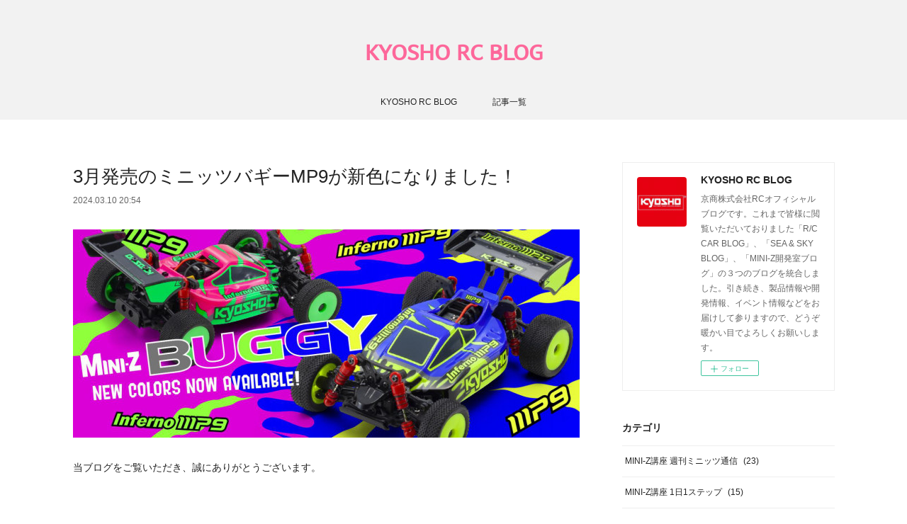

--- FILE ---
content_type: text/html; charset=utf-8
request_url: https://kyosho.amebaownd.com/posts/52046912
body_size: 11675
content:
<!doctype html>

            <html lang="ja" data-reactroot=""><head><meta charSet="UTF-8"/><meta http-equiv="X-UA-Compatible" content="IE=edge"/><meta name="viewport" content="width=device-width,user-scalable=no,initial-scale=1.0,minimum-scale=1.0,maximum-scale=1.0"/><title data-react-helmet="true">3月発売のミニッツバギーMP9が新色になりました！ | KYOSHO RC BLOG</title><link data-react-helmet="true" rel="canonical" href="https://kyosho.amebaownd.com/posts/52046912/"/><meta name="description" content="当ブログをご覧いただき、誠にありがとうございます。"/><meta name="google-site-verification" content="XzA0sfzTOJgZGF_QqsVpjFAJKKTKbjX9Pl3d4ZjosrQ"/><meta property="fb:app_id" content="522776621188656"/><meta property="og:url" content="https://kyosho.amebaownd.com/posts/52046912"/><meta property="og:type" content="article"/><meta property="og:title" content="3月発売のミニッツバギーMP9が新色になりました！"/><meta property="og:description" content="当ブログをご覧いただき、誠にありがとうございます。"/><meta property="og:image" content="https://cdn.amebaowndme.com/madrid-prd/madrid-web/images/sites/271636/92c5dc3a8a79d9d979c7a8e066c5d652_53f6e1b9a1a31b765b4710182c213754.jpg"/><meta property="og:site_name" content="KYOSHO RC BLOG"/><meta property="og:locale" content="ja_JP"/><meta name="twitter:card" content="summary_large_image"/><meta name="twitter:site" content="@amebaownd"/><meta name="twitter:title" content="3月発売のミニッツバギーMP9が新色になりました！ | KYOSHO RC BLOG"/><meta name="twitter:description" content="当ブログをご覧いただき、誠にありがとうございます。"/><meta name="twitter:image" content="https://cdn.amebaowndme.com/madrid-prd/madrid-web/images/sites/271636/92c5dc3a8a79d9d979c7a8e066c5d652_53f6e1b9a1a31b765b4710182c213754.jpg"/><meta name="twitter:app:id:iphone" content="911640835"/><meta name="twitter:app:url:iphone" content="amebaownd://public/sites/271636/posts/52046912"/><meta name="twitter:app:id:googleplay" content="jp.co.cyberagent.madrid"/><meta name="twitter:app:url:googleplay" content="amebaownd://public/sites/271636/posts/52046912"/><meta name="twitter:app:country" content="US"/><link rel="amphtml" href="https://amp.amebaownd.com/posts/52046912"/><link rel="alternate" type="application/rss+xml" title="KYOSHO RC BLOG" href="https://kyosho.amebaownd.com/rss.xml"/><link rel="alternate" type="application/atom+xml" title="KYOSHO RC BLOG" href="https://kyosho.amebaownd.com/atom.xml"/><link rel="sitemap" type="application/xml" title="Sitemap" href="/sitemap.xml"/><link href="https://static.amebaowndme.com/madrid-frontend/css/user.min-a66be375c.css" rel="stylesheet" type="text/css"/><link href="https://static.amebaowndme.com/madrid-frontend/css/vanilla/index.min-a66be375c.css" rel="stylesheet" type="text/css"/><link rel="icon" href="https://cdn.amebaowndme.com/madrid-prd/madrid-web/images/sites/271636/44e4e07be353921a9e07639e038e45c8_056cc9f92970cbddd3420766a22c78d2.png?width=32&amp;height=32"/><link rel="apple-touch-icon" href="https://cdn.amebaowndme.com/madrid-prd/madrid-web/images/sites/271636/44e4e07be353921a9e07639e038e45c8_056cc9f92970cbddd3420766a22c78d2.png?width=180&amp;height=180"/><style id="site-colors" charSet="UTF-8">.u-nav-clr {
  color: #222222;
}
.u-nav-bdr-clr {
  border-color: #222222;
}
.u-nav-bg-clr {
  background-color: #f2f2f2;
}
.u-nav-bg-bdr-clr {
  border-color: #f2f2f2;
}
.u-site-clr {
  color: #fd679a;
}
.u-base-bg-clr {
  background-color: #ffffff;
}
.u-btn-clr {
  color: #aaaaaa;
}
.u-btn-clr:hover,
.u-btn-clr--active {
  color: rgba(170,170,170, 0.7);
}
.u-btn-clr--disabled,
.u-btn-clr:disabled {
  color: rgba(170,170,170, 0.5);
}
.u-btn-bdr-clr {
  border-color: #aaaaaa;
}
.u-btn-bdr-clr:hover,
.u-btn-bdr-clr--active {
  border-color: rgba(170,170,170, 0.7);
}
.u-btn-bdr-clr--disabled,
.u-btn-bdr-clr:disabled {
  border-color: rgba(170,170,170, 0.5);
}
.u-btn-bg-clr {
  background-color: #aaaaaa;
}
.u-btn-bg-clr:hover,
.u-btn-bg-clr--active {
  background-color: rgba(170,170,170, 0.7);
}
.u-btn-bg-clr--disabled,
.u-btn-bg-clr:disabled {
  background-color: rgba(170,170,170, 0.5);
}
.u-txt-clr {
  color: #222222;
}
.u-txt-clr--lv1 {
  color: rgba(34,34,34, 0.7);
}
.u-txt-clr--lv2 {
  color: rgba(34,34,34, 0.5);
}
.u-txt-clr--lv3 {
  color: rgba(34,34,34, 0.3);
}
.u-txt-bg-clr {
  background-color: #e8e8e8;
}
.u-lnk-clr,
.u-clr-area a {
  color: #44a1bf;
}
.u-lnk-clr:visited,
.u-clr-area a:visited {
  color: rgba(68,161,191, 0.7);
}
.u-lnk-clr:hover,
.u-clr-area a:hover {
  color: rgba(68,161,191, 0.5);
}
.u-ttl-blk-clr {
  color: #222222;
}
.u-ttl-blk-bdr-clr {
  border-color: #222222;
}
.u-ttl-blk-bdr-clr--lv1 {
  border-color: #d2d2d2;
}
.u-bdr-clr {
  border-color: #eeeeee;
}
.u-acnt-bdr-clr {
  border-color: #fd679a;
}
.u-acnt-bg-clr {
  background-color: #fd679a;
}
body {
  background-color: #ffffff;
}
blockquote {
  color: rgba(34,34,34, 0.7);
  border-left-color: #eeeeee;
};</style><style id="user-css" charSet="UTF-8">;</style><style media="screen and (max-width: 800px)" id="user-sp-css" charSet="UTF-8">;</style><script>
              (function(i,s,o,g,r,a,m){i['GoogleAnalyticsObject']=r;i[r]=i[r]||function(){
              (i[r].q=i[r].q||[]).push(arguments)},i[r].l=1*new Date();a=s.createElement(o),
              m=s.getElementsByTagName(o)[0];a.async=1;a.src=g;m.parentNode.insertBefore(a,m)
              })(window,document,'script','//www.google-analytics.com/analytics.js','ga');
            </script></head><body id="mdrd-a66be375c" class="u-txt-clr u-base-bg-clr theme-vanilla plan-premium hide-owndbar "><noscript><iframe src="//www.googletagmanager.com/ns.html?id=GTM-PXK9MM" height="0" width="0" style="display:none;visibility:hidden"></iframe></noscript><script>
            (function(w,d,s,l,i){w[l]=w[l]||[];w[l].push({'gtm.start':
            new Date().getTime(),event:'gtm.js'});var f=d.getElementsByTagName(s)[0],
            j=d.createElement(s),dl=l!='dataLayer'?'&l='+l:'';j.async=true;j.src=
            '//www.googletagmanager.com/gtm.js?id='+i+dl;f.parentNode.insertBefore(j,f);
            })(window,document, 'script', 'dataLayer', 'GTM-PXK9MM');
            </script><div id="content"><div class="page " data-reactroot=""><div class="page__outer"><div class="page__inner u-base-bg-clr"><header class="page__header header u-nav-bg-clr u-nav-bdr-clr"><div class="header__inner"><div class="header__site-info site-info"><div class="site-info__logo"><div><img alt=""/></div></div><p class="site-info__name"><a href="/" class="u-site-clr u-font">KYOSHO RC BLOG</a></p><p class="site-info__description u-txt-clr u-txt-clr--lv">京商株式会社RCオフィシャルブログです。これまで皆様に閲覧いただいておりました「R/C CAR BLOG」、「SEA &amp; SKY BLOG」、「MINI-Z開発室ブログ」の３つのブログを統合しました。引き続き、製品情報や開発情報、イベント情報などをお届けして参りますので、どうぞ暖かい目でよろしくお願いします。</p></div><nav role="navigation" class="header__nav global-nav js-nav-overflow-criterion is-invisible"><ul class="global-nav__list u-nav-bg-clr u-nav-bdr-clr "><li class="global-nav__item u-nav-bdr-clr js-nav-item " data-item-title="KYOSHO RC BLOG" data-item-page-id="908177" data-item-url-path="./"><a target="" class="u-nav-clr u-acnt-bdr-clr" href="/">KYOSHO RC BLOG</a></li><li class="global-nav__item u-nav-bdr-clr js-nav-item " data-item-title="記事一覧" data-item-page-id="944574" data-item-url-path="./pages/944574/blog"><a target="" class="u-nav-clr u-acnt-bdr-clr" href="/pages/944574/blog">記事一覧</a></li></ul></nav><div class="header__icon header-icon"><span class="header-icon__item u-nav-bdr-clr"></span><span class="header-icon__item u-nav-bdr-clr"></span></div></div></header><div class="page__container page-container"><div class="page-container-inner"><div class="page-container__main"><div class="page__main--outer"><div role="main" class="page__main page__main--blog-detail"><div class="section"><div class="blog-article-outer"><article class="blog-article"><div class="blog-article__inner"><div class="blog-article__header"><div class="blog-article__title blog-title"><h1 class="blog-title__text u-txt-clr">3月発売のミニッツバギーMP9が新色になりました！</h1></div><time class="blog-article__date u-txt-clr u-txt-clr--lv1" dateTime="2024-03-10T20:54:57Z">2024.03.10 20:54</time></div><div class="blog-article__content"><div class="blog-article__body blog-body"><div class="blog-body__item"><div class="img img__item-- img__item--fit"><div><img alt=""/></div></div></div><div class="blog-body__item"><div class="blog-body__text u-txt-clr u-clr-area" data-block-type="text"><p>当ブログをご覧いただき、誠にありがとうございます。<br></p></div></div><div class="blog-body__item"><div class="img img__item-- "><div><img alt=""/></div></div></div><div class="blog-body__item"><div class="blog-body__text u-txt-clr u-clr-area" data-block-type="text"><p>本日のブログ担当、ミニッツボディ開発担当の廣(広)谷でございます。<br>毎週月曜日はミニッツに関する話題をお届けいたします。<br><br>さてさて3月です。暖かくなったり寒くなったり<br>これだから春が嫌いです！(春生まれなのにね笑)<br><br>皆様いかがお過ごしでしょうか？<br>※体調管理くれぐれも怠らぬように！<br><br></p><p>さて、本日はタイトルにも書きましたが<br>『ミニッツバギーMP9が新色になりました！』というご報告です！<br><br></p><p>ということで百聞は一見にしかずー！<br>では早速ではございますが動画にて『新色になったミニッツバギーMP9』のご紹介をー…と<br>いきたかったんですが！<br><br>諸事情により動画が撮れません(泣) なので今週は動画はございません！<br>ご了承の程何卒よろしくお願いいたします。<br><br>ではでは改めまして製品画像をご覧くださいませ。<br></p></div></div><div class="blog-body__item"><div class="img img__item-- img__item--fit"><div><img alt=""/></div></div></div><div class="blog-body__item"><div class="blog-body__text u-txt-clr u-clr-area" data-block-type="text"><p>いかがでございますでしょうか？<br></p></div></div><div class="blog-body__item"><div class="img img__item-- img__item--fit"><div><img alt=""/></div></div></div><div class="blog-body__item"><div class="blog-body__text u-txt-clr u-clr-area" data-block-type="text"><p>模様自体は変えていません。が、蛍光色を基調として印象をガラッと変わりました！<br><br>ホイールも蛍光色に変更して、遠くからでも見やすいようにしてます。<br><br>元気良く、走っていて思わず楽しくなるような印象を目指しました！<br><br>気に入っていただけるとうれしいなあ。<br>ささ。商品のお値段と参りましょう！<br></p></div></div><div class="blog-body__item"><div class="img img__item-- img__item--fit"><div><img alt=""/></div></div></div><div class="blog-body__item"><div class="img img__item-- img__item--fit"><div><img alt=""/></div></div></div><div class="blog-body__item"><div class="blog-body__text u-txt-clr u-clr-area" data-block-type="text"><p>レディセット(32093BLY/32093PGR)は両色共、25,300円でございます。<br></p></div></div><div class="blog-body__item"><div class="quote u-clr-area quote--rc.kyosho.com"><div class="ogp u-bdr-clr"><a target="_blank" class="ogp__action" href="https://rc.kyosho.com/ja/newitem/2024-3/kit/32093bly.html"><div class="ogp__img"><div><img alt=""/></div></div><div class="ogp__body"><p class="ogp__title u-txt-clr">ミニッツバギー レディセット インファーノ MP9 TKI ブルー/イエロー 32093BLY</p><div class="ogp__text u-txt-clr u-txt-clr--lv1"><p>ミニッツバギー レディセット インファーノ MP9 TKI ブルー/イエロー 32093BLY</p></div><p class="ogp__site ogp__site--ellipsis u-txt-clr u-txt-clr--lv1">rc.kyosho.com</p></div></a></div></div></div><div class="blog-body__item"><div class="quote u-clr-area quote--rc.kyosho.com"><div class="ogp u-bdr-clr"><a target="_blank" class="ogp__action" href="https://rc.kyosho.com/ja/newitem/2024-3/kit/32093pgr.html"><div class="ogp__img"><div><img alt=""/></div></div><div class="ogp__body"><p class="ogp__title u-txt-clr">ミニッツバギー レディセット インファーノ MP9 TKI ピンク/グリーン 32093PGR</p><div class="ogp__text u-txt-clr u-txt-clr--lv1"><p>ミニッツバギー レディセット インファーノ MP9 TKI ピンク/グリーン 32093PGR</p></div><p class="ogp__site ogp__site--ellipsis u-txt-clr u-txt-clr--lv1">rc.kyosho.com</p></div></a></div></div></div><div class="blog-body__item"><div class="blog-body__text u-txt-clr u-clr-area" data-block-type="text"><p>ボディセット(MBB03BLY/MBB03PGR)は両色共、3,520円。<br></p></div></div><div class="blog-body__item"><div class="quote u-clr-area quote--rc.kyosho.com"><div class="ogp u-bdr-clr"><a target="_blank" class="ogp__action" href="https://rc.kyosho.com/ja/rccar/miniz/mbb03bly.html"><div class="ogp__img"><div><img alt=""/></div></div><div class="ogp__body"><p class="ogp__title u-txt-clr">ボディセット(インファーノMP9TKI3/ブルー/イエロー) MBB03BLY</p><div class="ogp__text u-txt-clr u-txt-clr--lv1"><p>ボディセット(インファーノMP9TKI3/ブルー/イエロー) MBB03BLY &lt;p&gt;&lt;/p&gt;</p></div><p class="ogp__site ogp__site--ellipsis u-txt-clr u-txt-clr--lv1">rc.kyosho.com</p></div></a></div></div></div><div class="blog-body__item"><div class="quote u-clr-area quote--rc.kyosho.com"><div class="ogp u-bdr-clr"><a target="_blank" class="ogp__action" href="https://rc.kyosho.com/ja/rccar/miniz/mbb03pgr.html"><div class="ogp__img"><div><img alt=""/></div></div><div class="ogp__body"><p class="ogp__title u-txt-clr">ボディセット(インファーノMP9TKI3/ピンク/グリーン) MBB03PGR</p><div class="ogp__text u-txt-clr u-txt-clr--lv1"><p>ボディセット(インファーノMP9TKI3/ピンク/グリーン) MBB03PGR</p></div><p class="ogp__site ogp__site--ellipsis u-txt-clr u-txt-clr--lv1">rc.kyosho.com</p></div></a></div></div></div><div class="blog-body__item"><div class="blog-body__text u-txt-clr u-clr-area" data-block-type="text"><p>そしてクリアボディセット(MBB03B)は2,640円となります。<br></p></div></div><div class="blog-body__item"><div class="quote u-clr-area quote--rc.kyosho.com"><div class="ogp u-bdr-clr"><a target="_blank" class="ogp__action" href="https://rc.kyosho.com/ja/rccar/miniz/mbb03b.html"><div class="ogp__img"><div><img alt=""/></div></div><div class="ogp__body"><p class="ogp__title u-txt-clr">クリアボディセット(インファーノMP9 TKI3) MBB03B</p><div class="ogp__text u-txt-clr u-txt-clr--lv1"><p>クリアボディセット(インファーノMP9 TKI3) MBB03B</p></div><p class="ogp__site ogp__site--ellipsis u-txt-clr u-txt-clr--lv1">rc.kyosho.com</p></div></a></div></div></div><div class="blog-body__item"><div class="blog-body__text u-txt-clr u-clr-area" data-block-type="text"><p>今月(3月)発売でございます！<br><br>ご購入のご検討の程、よろしくお願いいたします！！<br><br>それでは引き続き、<br>楽しいミニッツライフをお送りくださいませ！<br><br>本日のブログはミニッツ ボディ開発担当の廣(広)谷でした。<br>最後までお付き合い頂きありがとうございました。</p></div></div></div></div><div class="blog-article__footer"><div class="bloginfo"><div class="bloginfo__category bloginfo-category"><ul class="bloginfo-category__list bloginfo-category-list"><li class="bloginfo-category-list__item"><a class="u-txt-clr u-txt-clr--lv2" href="/posts/categories/900216">ビギナー向け<!-- -->(<!-- -->262<!-- -->)</a></li><li class="bloginfo-category-list__item"><a class="u-txt-clr u-txt-clr--lv2" href="/posts/categories/543777">RC CAR<!-- -->(<!-- -->701<!-- -->)</a></li><li class="bloginfo-category-list__item"><a class="u-txt-clr u-txt-clr--lv2" href="/posts/categories/543775">MINI-Z<!-- -->(<!-- -->382<!-- -->)</a></li></ul></div></div><div class="reblog-btn-outer"><div class="reblog-btn-body"><button class="reblog-btn"><span class="reblog-btn__inner"><span class="icon icon--reblog2"></span></span></button></div></div></div></div><div class="complementary-outer complementary-outer--slot2"><div class="complementary complementary--shareButton "><div class="block-type--shareButton"><div class="share share--filled share--filled-4"><button class="share__btn--facebook share__btn share__btn--filled"><span aria-hidden="true" class="icon--facebook icon"></span></button><button class="share__btn--twitter share__btn share__btn--filled"><span aria-hidden="true" class="icon--twitter icon"></span></button><button class="share__btn--nanagogo share__btn share__btn--filled"><span aria-hidden="true" class="icon--nanagogo icon"></span></button></div></div></div><div class="complementary complementary--siteFollow "><div class="block-type--siteFollow"><div class="site-follow u-bdr-clr"><div class="site-follow__img"><div><img alt=""/></div></div><div class="site-follow__body"><p class="site-follow__title u-txt-clr"><span class="site-follow__title-inner ">KYOSHO RC BLOG</span></p><p class="site-follow__text u-txt-clr u-txt-clr--lv1">京商株式会社RCオフィシャルブログです。これまで皆様に閲覧いただいておりました「R/C CAR BLOG」、「SEA &amp; SKY BLOG」、「MINI-Z開発室ブログ」の３つのブログを統合しました。引き続き、製品情報や開発情報、イベント情報などをお届けして参りますので、どうぞ暖かい目でよろしくお願いします。</p><div class="site-follow__btn-outer"><button class="site-follow__btn site-follow__btn--yet"><div class="site-follow__btn-text"><span aria-hidden="true" class="site-follow__icon icon icon--plus"></span>フォロー</div></button></div></div></div></div></div><div class="complementary complementary--keywordSearch "><div class="block-type--keywordSearch"><div class="block-type--keyword-search"><h3 class="heading-common u-txt-clr u-bdr-clr">検索</h3><div class="keyword-search u-bdr-clr"><form action="" name="keywordSearchForm0" novalidate=""><label for="keyword-search-0" aria-hidden="true" class="keyword-search__icon icon icon--search3"></label><input type="search" id="keyword-search-0" placeholder="キーワードを入力" name="keyword" maxLength="100" class="keyword-search__input"/></form></div></div></div></div><div class="complementary complementary--relatedPosts "><div class="block-type--relatedPosts"></div></div><div class="complementary complementary--postPrevNext "><div class="block-type--postPrevNext"><div class="pager pager--type1"><ul class="pager__list"><li class="pager__item pager__item--prev pager__item--bg"><a class="pager__item-inner " style="background-image:url(https://cdn.amebaowndme.com/madrid-prd/madrid-web/images/sites/271636/99dd2d244e53903594277957b2b9819f_587ee6f03be914d5c34c998f603fd16b.jpg?width=400)" href="/posts/52280534"><time class="pager__date " dateTime="2024-03-17T22:38:04Z">2024.03.17 22:38</time><div><span class="pager__description ">FANTOM用 ホイールレンチのお話</span></div><span aria-hidden="true" class="pager__icon icon icon--disclosure-l4 "></span></a></li><li class="pager__item pager__item--next pager__item--bg"><a class="pager__item-inner " style="background-image:url(https://cdn.amebaowndme.com/madrid-prd/madrid-web/images/sites/271636/4b19ec2a11b4b04ad1ae2ff56382bf27_e42981a003dd1049095b0e7123bd2afd.jpg?width=400)" href="/posts/52051824"><time class="pager__date " dateTime="2024-03-07T21:09:11Z">2024.03.07 21:09</time><div><span class="pager__description ">来週末は京商カップファイナルです！</span></div><span aria-hidden="true" class="pager__icon icon icon--disclosure-r4 "></span></a></li></ul></div></div></div></div><div class="blog-article__comment"><div class="comment-list js-comment-list"><div><p class="comment-count u-txt-clr u-txt-clr--lv2"><span>0</span>コメント</p><ul><li class="comment-list__item comment-item js-comment-form"><div class="comment-item__body"><form class="comment-item__form u-bdr-clr "><div class="comment-item__form-head"><textarea type="text" id="post-comment" maxLength="1100" placeholder="コメントする..." class="comment-item__input"></textarea></div><div class="comment-item__form-foot"><p class="comment-item__count-outer"><span class="comment-item__count ">1000</span> / 1000</p><button type="submit" disabled="" class="comment-item__submit">投稿</button></div></form></div></li></ul></div></div></div><div class="pswp" tabindex="-1" role="dialog" aria-hidden="true"><div class="pswp__bg"></div><div class="pswp__scroll-wrap"><div class="pswp__container"><div class="pswp__item"></div><div class="pswp__item"></div><div class="pswp__item"></div></div><div class="pswp__ui pswp__ui--hidden"><div class="pswp__top-bar"><div class="pswp__counter"></div><button class="pswp__button pswp__button--close" title="Close (Esc)"></button><button class="pswp__button pswp__button--share" title="Share"></button><button class="pswp__button pswp__button--fs" title="Toggle fullscreen"></button><button class="pswp__button pswp__button--zoom" title="Zoom in/out"></button><div class="pswp__preloader"><div class="pswp__preloader__icn"><div class="pswp__preloader__cut"><div class="pswp__preloader__donut"></div></div></div></div></div><div class="pswp__share-modal pswp__share-modal--hidden pswp__single-tap"><div class="pswp__share-tooltip"></div></div><div class="pswp__button pswp__button--close pswp__close"><span class="pswp__close__item pswp__close"></span><span class="pswp__close__item pswp__close"></span></div><div class="pswp__bottom-bar"><button class="pswp__button pswp__button--arrow--left js-lightbox-arrow" title="Previous (arrow left)"></button><button class="pswp__button pswp__button--arrow--right js-lightbox-arrow" title="Next (arrow right)"></button></div><div class=""><div class="pswp__caption"><div class="pswp__caption"></div><div class="pswp__caption__link"><a class="js-link"></a></div></div></div></div></div></div></article></div></div></div></div></div><aside class="page-container__side page-container__side--east"><div class="complementary-outer complementary-outer--slot11"><div class="complementary complementary--siteFollow complementary--sidebar"><div class="block-type--siteFollow"><div class="site-follow u-bdr-clr"><div class="site-follow__img"><div><img alt=""/></div></div><div class="site-follow__body"><p class="site-follow__title u-txt-clr"><span class="site-follow__title-inner ">KYOSHO RC BLOG</span></p><p class="site-follow__text u-txt-clr u-txt-clr--lv1">京商株式会社RCオフィシャルブログです。これまで皆様に閲覧いただいておりました「R/C CAR BLOG」、「SEA &amp; SKY BLOG」、「MINI-Z開発室ブログ」の３つのブログを統合しました。引き続き、製品情報や開発情報、イベント情報などをお届けして参りますので、どうぞ暖かい目でよろしくお願いします。</p><div class="site-follow__btn-outer"><button class="site-follow__btn site-follow__btn--yet"><div class="site-follow__btn-text"><span aria-hidden="true" class="site-follow__icon icon icon--plus"></span>フォロー</div></button></div></div></div></div></div><div class="complementary complementary--postsCategory complementary--sidebar"><div class="block-type--postsCategory"></div></div><div class="complementary complementary--post complementary--sidebar"><div class="block-type--post"><div class=""><div><h4 class="complementary__heading u-ttl-blk-clr u-font">記事一覧</h4></div><div class="blog-list blog-list--summary blog-list--sidebarm blog-list--recent"></div></div></div></div><div class="complementary complementary--postsCategory complementary--sidebar"><div class="block-type--postsCategory"></div></div><div class="complementary complementary--postsArchive complementary--sidebar"><div class="block-type--postsArchive"></div></div><div class="complementary complementary--keywordSearch complementary--sidebar"><div class="block-type--keywordSearch"><div class="block-type--keyword-search"><div class="keyword-search u-bdr-clr"><form action="" name="keywordSearchForm0" novalidate=""><label for="keyword-search-0" aria-hidden="true" class="keyword-search__icon icon icon--search3"></label><input type="search" id="keyword-search-0" placeholder="キーワードを入力" name="keyword" maxLength="100" class="keyword-search__input"/></form></div></div></div></div><div class="pswp" tabindex="-1" role="dialog" aria-hidden="true"><div class="pswp__bg"></div><div class="pswp__scroll-wrap"><div class="pswp__container"><div class="pswp__item"></div><div class="pswp__item"></div><div class="pswp__item"></div></div><div class="pswp__ui pswp__ui--hidden"><div class="pswp__top-bar"><div class="pswp__counter"></div><button class="pswp__button pswp__button--close" title="Close (Esc)"></button><button class="pswp__button pswp__button--share" title="Share"></button><button class="pswp__button pswp__button--fs" title="Toggle fullscreen"></button><button class="pswp__button pswp__button--zoom" title="Zoom in/out"></button><div class="pswp__preloader"><div class="pswp__preloader__icn"><div class="pswp__preloader__cut"><div class="pswp__preloader__donut"></div></div></div></div></div><div class="pswp__share-modal pswp__share-modal--hidden pswp__single-tap"><div class="pswp__share-tooltip"></div></div><div class="pswp__button pswp__button--close pswp__close"><span class="pswp__close__item pswp__close"></span><span class="pswp__close__item pswp__close"></span></div><div class="pswp__bottom-bar"><button class="pswp__button pswp__button--arrow--left js-lightbox-arrow" title="Previous (arrow left)"></button><button class="pswp__button pswp__button--arrow--right js-lightbox-arrow" title="Next (arrow right)"></button></div><div class=""><div class="pswp__caption"><div class="pswp__caption"></div><div class="pswp__caption__link"><a class="js-link"></a></div></div></div></div></div></div></div></aside></div></div><footer role="contentinfo" class="page__footer footer" style="opacity:1 !important;visibility:visible !important;text-indent:0 !important;overflow:visible !important;position:static !important"><div class="footer__inner u-bdr-clr footer--pagetop" style="opacity:1 !important;visibility:visible !important;text-indent:0 !important;overflow:visible !important;display:block !important;transform:none !important"><p class="pagetop"><a href="#" class="pagetop__link u-bdr-clr">Page Top</a></p><div class="footer__item u-bdr-clr" style="opacity:1 !important;visibility:visible !important;text-indent:0 !important;overflow:visible !important;display:block !important;transform:none !important"><p class="footer__copyright u-font"><small class="u-txt-clr u-txt-clr--lv2 u-font" style="color:rgba(34,34,34, 0.5) !important">Copyright © Kyosho Corporation, All rights reserved.</small></p></div></div></footer></div></div><div class="toast"></div></div></div><img src="//sy.ameblo.jp/sync/?org=sy.amebaownd.com" alt="" style="display:none" width="1" height="1"/><script charSet="UTF-8">window.mdrdEnv="prd";</script><script charSet="UTF-8">window.INITIAL_STATE={"authenticate":{"authCheckCompleted":false,"isAuthorized":false},"blogPostReblogs":{},"category":{},"currentSite":{"fetching":false,"status":null,"site":{}},"shopCategory":{},"categories":{},"notifications":{},"page":{},"paginationTitle":{},"postArchives":{},"postComments":{"52046912":{"data":[],"pagination":{"total":0,"offset":0,"limit":3,"cursors":{"after":"","before":""}},"fetching":false},"submitting":false,"postStatus":null},"postDetail":{"postDetail-blogPostId:52046912":{"fetching":false,"loaded":true,"meta":{"code":200},"data":{"id":"52046912","userId":"389945","siteId":"271636","status":"publish","title":"3月発売のミニッツバギーMP9が新色になりました！","contents":[{"type":"image","fit":true,"scale":1,"align":"","url":"https:\u002F\u002Fcdn.amebaowndme.com\u002Fmadrid-prd\u002Fmadrid-web\u002Fimages\u002Fsites\u002F271636\u002F92c5dc3a8a79d9d979c7a8e066c5d652_53f6e1b9a1a31b765b4710182c213754.jpg","link":"","width":1440,"height":593,"target":"_self","lightboxIndex":0},{"type":"text","format":"html","value":"\u003Cp\u003E当ブログをご覧いただき、誠にありがとうございます。\u003Cbr\u003E\u003C\u002Fp\u003E"},{"type":"image","fit":false,"scale":0,"align":"","url":"https:\u002F\u002Fcdn.amebaowndme.com\u002Fmadrid-prd\u002Fmadrid-web\u002Fimages\u002Fsites\u002F271636\u002F574d96e935757d8a77fe2df10bca5dca_5f84802b2937de327beee54437d002fe.png","link":"","width":142,"height":210,"target":"_self","lightboxIndex":1},{"type":"text","format":"html","value":"\u003Cp\u003E本日のブログ担当、ミニッツボディ開発担当の廣(広)谷でございます。\u003Cbr\u003E毎週月曜日はミニッツに関する話題をお届けいたします。\u003Cbr\u003E\u003Cbr\u003Eさてさて3月です。暖かくなったり寒くなったり\u003Cbr\u003Eこれだから春が嫌いです！(春生まれなのにね笑)\u003Cbr\u003E\u003Cbr\u003E皆様いかがお過ごしでしょうか？\u003Cbr\u003E※体調管理くれぐれも怠らぬように！\u003Cbr\u003E\u003Cbr\u003E\u003C\u002Fp\u003E\u003Cp\u003Eさて、本日はタイトルにも書きましたが\u003Cbr\u003E『ミニッツバギーMP9が新色になりました！』というご報告です！\u003Cbr\u003E\u003Cbr\u003E\u003C\u002Fp\u003E\u003Cp\u003Eということで百聞は一見にしかずー！\u003Cbr\u003Eでは早速ではございますが動画にて『新色になったミニッツバギーMP9』のご紹介をー…と\u003Cbr\u003Eいきたかったんですが！\u003Cbr\u003E\u003Cbr\u003E諸事情により動画が撮れません(泣) なので今週は動画はございません！\u003Cbr\u003Eご了承の程何卒よろしくお願いいたします。\u003Cbr\u003E\u003Cbr\u003Eではでは改めまして製品画像をご覧くださいませ。\u003Cbr\u003E\u003C\u002Fp\u003E"},{"type":"image","fit":true,"scale":1,"align":"","url":"https:\u002F\u002Fcdn.amebaowndme.com\u002Fmadrid-prd\u002Fmadrid-web\u002Fimages\u002Fsites\u002F271636\u002Fa86e3360318a4642726457cf89fc2e4c_2d8aa7d3a3cdd56a3806fdc6d4214ee5.jpg","link":"","width":1542,"height":1027,"target":"_self","lightboxIndex":2},{"type":"text","format":"html","value":"\u003Cp\u003Eいかがでございますでしょうか？\u003Cbr\u003E\u003C\u002Fp\u003E"},{"type":"image","fit":true,"scale":1,"align":"","url":"https:\u002F\u002Fcdn.amebaowndme.com\u002Fmadrid-prd\u002Fmadrid-web\u002Fimages\u002Fsites\u002F271636\u002F4180a6776a4230dab13706fb25ca89d9_e92614a239bf866094c8b2056a3ecace.jpg","link":"","width":1542,"height":1027,"target":"_self","lightboxIndex":3},{"type":"text","format":"html","value":"\u003Cp\u003E模様自体は変えていません。が、蛍光色を基調として印象をガラッと変わりました！\u003Cbr\u003E\u003Cbr\u003Eホイールも蛍光色に変更して、遠くからでも見やすいようにしてます。\u003Cbr\u003E\u003Cbr\u003E元気良く、走っていて思わず楽しくなるような印象を目指しました！\u003Cbr\u003E\u003Cbr\u003E気に入っていただけるとうれしいなあ。\u003Cbr\u003Eささ。商品のお値段と参りましょう！\u003Cbr\u003E\u003C\u002Fp\u003E"},{"type":"image","fit":true,"scale":1,"align":"","url":"https:\u002F\u002Fcdn.amebaowndme.com\u002Fmadrid-prd\u002Fmadrid-web\u002Fimages\u002Fsites\u002F271636\u002F04456d95a4f13e2f52586efde24655d4_4befc198aa8354eaf1191366f65ea255.jpg","link":"","width":1542,"height":1027,"target":"_self","lightboxIndex":4},{"type":"image","fit":true,"scale":1,"align":"","url":"https:\u002F\u002Fcdn.amebaowndme.com\u002Fmadrid-prd\u002Fmadrid-web\u002Fimages\u002Fsites\u002F271636\u002F261b675535ea792fb9bf23bebaba0f67_c625ea0b69814d92bdc6d3cae24d1a84.jpg","link":"","width":1542,"height":1027,"target":"_self","lightboxIndex":5},{"type":"text","format":"html","value":"\u003Cp\u003Eレディセット(32093BLY\u002F32093PGR)は両色共、25,300円でございます。\u003Cbr\u003E\u003C\u002Fp\u003E"},{"type":"quote","provider":"","url":"https:\u002F\u002Frc.kyosho.com\u002Fja\u002Fnewitem\u002F2024-3\u002Fkit\u002F32093bly.html","json":{"thumbnail":"https:\u002F\u002Frc.kyosho.com\u002Fmedia\u002Fcatalog\u002Fproduct\u002Fcache\u002F3bf0d6a8704cd80f7410c4a1cddfff03\u002F3\u002F2\u002F32093bly_900_1.jpg","provider":"rc.kyosho.com","url":"https:\u002F\u002Frc.kyosho.com\u002Fja\u002F32093bly.html","title":"ミニッツバギー レディセット インファーノ MP9 TKI ブルー\u002Fイエロー 32093BLY","description":"ミニッツバギー レディセット インファーノ MP9 TKI ブルー\u002Fイエロー 32093BLY"},"html":""},{"type":"quote","provider":"","url":"https:\u002F\u002Frc.kyosho.com\u002Fja\u002Fnewitem\u002F2024-3\u002Fkit\u002F32093pgr.html","json":{"thumbnail":"https:\u002F\u002Frc.kyosho.com\u002Fmedia\u002Fcatalog\u002Fproduct\u002Fcache\u002F3bf0d6a8704cd80f7410c4a1cddfff03\u002F3\u002F2\u002F32093pgy_900_1.jpg","provider":"rc.kyosho.com","url":"https:\u002F\u002Frc.kyosho.com\u002Fja\u002F32093pgr.html","title":"ミニッツバギー レディセット インファーノ MP9 TKI ピンク\u002Fグリーン 32093PGR","description":"ミニッツバギー レディセット インファーノ MP9 TKI ピンク\u002Fグリーン 32093PGR"},"html":""},{"type":"text","format":"html","value":"\u003Cp\u003Eボディセット(MBB03BLY\u002FMBB03PGR)は両色共、3,520円。\u003Cbr\u003E\u003C\u002Fp\u003E"},{"type":"quote","provider":"","url":"https:\u002F\u002Frc.kyosho.com\u002Fja\u002Frccar\u002Fminiz\u002Fmbb03bly.html","json":{"thumbnail":"https:\u002F\u002Frc.kyosho.com\u002Fmedia\u002Fcatalog\u002Fproduct\u002Fplaceholder\u002Fdefault\u002Fno_photo_6.png","provider":"rc.kyosho.com","url":"https:\u002F\u002Frc.kyosho.com\u002Fja\u002Fmbb03bly.html","title":"ボディセット(インファーノMP9TKI3\u002Fブルー\u002Fイエロー) MBB03BLY","description":"ボディセット(インファーノMP9TKI3\u002Fブルー\u002Fイエロー) MBB03BLY \u003Cp\u003E\u003C\u002Fp\u003E"},"html":""},{"type":"quote","provider":"","url":"https:\u002F\u002Frc.kyosho.com\u002Fja\u002Frccar\u002Fminiz\u002Fmbb03pgr.html","json":{"thumbnail":"https:\u002F\u002Frc.kyosho.com\u002Fmedia\u002Fcatalog\u002Fproduct\u002Fplaceholder\u002Fdefault\u002Fno_photo_6.png","provider":"rc.kyosho.com","url":"https:\u002F\u002Frc.kyosho.com\u002Fja\u002Fmbb03pgr.html","title":"ボディセット(インファーノMP9TKI3\u002Fピンク\u002Fグリーン) MBB03PGR","description":"ボディセット(インファーノMP9TKI3\u002Fピンク\u002Fグリーン) MBB03PGR"},"html":""},{"type":"text","format":"html","value":"\u003Cp\u003Eそしてクリアボディセット(MBB03B)は2,640円となります。\u003Cbr\u003E\u003C\u002Fp\u003E"},{"type":"quote","provider":"","url":"https:\u002F\u002Frc.kyosho.com\u002Fja\u002Frccar\u002Fminiz\u002Fmbb03b.html","json":{"thumbnail":"https:\u002F\u002Frc.kyosho.com\u002Fmedia\u002Fcatalog\u002Fproduct\u002Fcache\u002F3bf0d6a8704cd80f7410c4a1cddfff03\u002Fm\u002Fb\u002Fmbb03_mbb03_pc1_m_1.jpg","provider":"rc.kyosho.com","url":"https:\u002F\u002Frc.kyosho.com\u002Fja\u002Fmbb03b.html","title":"クリアボディセット(インファーノMP9 TKI3) MBB03B","description":"クリアボディセット(インファーノMP9 TKI3) MBB03B"},"html":""},{"type":"text","format":"html","value":"\u003Cp\u003E今月(3月)発売でございます！\u003Cbr\u003E\u003Cbr\u003Eご購入のご検討の程、よろしくお願いいたします！！\u003Cbr\u003E\u003Cbr\u003Eそれでは引き続き、\u003Cbr\u003E楽しいミニッツライフをお送りくださいませ！\u003Cbr\u003E\u003Cbr\u003E本日のブログはミニッツ ボディ開発担当の廣(広)谷でした。\u003Cbr\u003E最後までお付き合い頂きありがとうございました。\u003C\u002Fp\u003E"}],"urlPath":"","publishedUrl":"https:\u002F\u002Fkyosho.amebaownd.com\u002Fposts\u002F52046912","ogpDescription":"","ogpImageUrl":"","contentFiltered":"","viewCount":0,"commentCount":0,"reblogCount":0,"prevBlogPost":{"id":"52280534","title":"FANTOM用 ホイールレンチのお話","summary":"皆さんいかがお過しでしょうか？開発担当の杉本です。","imageUrl":"https:\u002F\u002Fcdn.amebaowndme.com\u002Fmadrid-prd\u002Fmadrid-web\u002Fimages\u002Fsites\u002F271636\u002F99dd2d244e53903594277957b2b9819f_587ee6f03be914d5c34c998f603fd16b.jpg","publishedAt":"2024-03-17T22:38:04Z"},"nextBlogPost":{"id":"52051824","title":"来週末は京商カップファイナルです！","summary":"皆さん、こんにちは！京商RCグループ仕入れ（サプライ）担当の雨宮です。前回まで「今年も京商カップに参戦！」と題しまして、京商カップ中京大会に参加したレポートを3回シリーズでお届けしました。みなさんご覧いただけましたでしょうか？さて来週末の3\u002F17（土）～16（日）に、いよいよ今シーズンの京商カップファイナルが行われます！会場は中京大会が開催された新東名高速道路清水パーキングエリア「ぷらっとパーク」にて開催されます。","imageUrl":"https:\u002F\u002Fcdn.amebaowndme.com\u002Fmadrid-prd\u002Fmadrid-web\u002Fimages\u002Fsites\u002F271636\u002F4b19ec2a11b4b04ad1ae2ff56382bf27_e42981a003dd1049095b0e7123bd2afd.jpg","publishedAt":"2024-03-07T21:09:11Z"},"rebloggedPost":false,"blogCategories":[{"id":"900216","siteId":"271636","label":"ビギナー向け","publishedCount":262,"createdAt":"2017-11-06T01:44:57Z","updatedAt":"2026-01-14T09:59:01Z"},{"id":"543777","siteId":"271636","label":"RC CAR","publishedCount":701,"createdAt":"2017-03-21T07:08:33Z","updatedAt":"2026-01-27T02:27:05Z"},{"id":"543775","siteId":"271636","label":"MINI-Z","publishedCount":382,"createdAt":"2017-03-21T07:08:21Z","updatedAt":"2026-01-15T23:58:00Z"}],"user":{"id":"389945","nickname":"kyosho","description":"","official":false,"photoUrl":"https:\u002F\u002Fprofile-api.ameba.jp\u002Fv2\u002Fas\u002F033aed1992bf0de723088a6dff15c66e27943d0c\u002FprofileImage?cat=300","followingCount":1,"createdAt":"2017-03-21T07:25:16Z","updatedAt":"2025-08-04T07:02:43Z"},"updateUser":{"id":"389891","nickname":"KYOSHO RC BLOG","description":"","official":false,"photoUrl":"https:\u002F\u002Fprofile-api.ameba.jp\u002Fv2\u002Fas\u002Fgccce913b15d71b80967dcfe17a0a8dbb61d990d\u002FprofileImage?cat=300","followingCount":2,"createdAt":"2017-03-21T05:48:27Z","updatedAt":"2026-01-29T01:41:33Z"},"comments":{"pagination":{"total":0,"offset":0,"limit":3,"cursors":{"after":"","before":""}},"data":[]},"publishedAt":"2024-03-10T20:54:57Z","createdAt":"2024-03-07T04:20:26Z","updatedAt":"2024-03-10T20:54:59Z","version":3}}},"postList":{},"shopList":{},"shopItemDetail":{},"pureAd":{},"keywordSearch":{},"proxyFrame":{"loaded":false},"relatedPostList":{},"route":{"route":{"path":"\u002Fposts\u002F:blog_post_id","component":function Connect(props, context) {
        _classCallCheck(this, Connect);

        var _this = _possibleConstructorReturn(this, _Component.call(this, props, context));

        _this.version = version;
        _this.store = props.store || context.store;

        (0, _invariant2["default"])(_this.store, 'Could not find "store" in either the context or ' + ('props of "' + connectDisplayName + '". ') + 'Either wrap the root component in a <Provider>, ' + ('or explicitly pass "store" as a prop to "' + connectDisplayName + '".'));

        var storeState = _this.store.getState();
        _this.state = { storeState: storeState };
        _this.clearCache();
        return _this;
      },"route":{"id":"0","type":"blog_post_detail","idForType":"0","title":"","urlPath":"\u002Fposts\u002F:blog_post_id","isHomePage":false}},"params":{"blog_post_id":"52046912"},"location":{"pathname":"\u002Fposts\u002F52046912","search":"","hash":"","action":"POP","key":"bpf0zd","query":{}}},"siteConfig":{"tagline":"京商株式会社RCオフィシャルブログです。これまで皆様に閲覧いただいておりました「R\u002FC CAR BLOG」、「SEA & SKY BLOG」、「MINI-Z開発室ブログ」の３つのブログを統合しました。引き続き、製品情報や開発情報、イベント情報などをお届けして参りますので、どうぞ暖かい目でよろしくお願いします。","title":"KYOSHO RC BLOG","copyright":"Copyright © Kyosho Corporation, All rights reserved.","iconUrl":"https:\u002F\u002Fcdn.amebaowndme.com\u002Fmadrid-prd\u002Fmadrid-web\u002Fimages\u002Fsites\u002F271636\u002Fa4ed8d72d12e3064c346b7af85e353ef_cf646a52d4bae3e0abac12d0317c62ce.jpg","logoUrl":"https:\u002F\u002Fcdn.amebaowndme.com\u002Fmadrid-prd\u002Fmadrid-web\u002Fimages\u002Fsites\u002F271636\u002F69c02b0a84adac42222b2169330d489b_7b00f3e74d3b041358fed5b9774d324a.jpg","coverImageUrl":"https:\u002F\u002Fcdn.amebaowndme.com\u002Fmadrid-prd\u002Fmadrid-web\u002Fimages\u002Fsites\u002F271636\u002Fd7e776803eed4e45f0c5485bc3ff627f_4a0b341262ecb6f2839272445a7cf549.jpg","homePageId":"908177","siteId":"271636","siteCategoryIds":[371,372],"themeId":"16","theme":"vanilla","shopId":"","openedShop":false,"shop":{"law":{"userType":"","corporateName":"","firstName":"","lastName":"","zipCode":"","prefecture":"","address":"","telNo":"","aboutContact":"","aboutPrice":"","aboutPay":"","aboutService":"","aboutReturn":""},"privacyPolicy":{"operator":"","contact":"","collectAndUse":"","restrictionToThirdParties":"","supervision":"","disclosure":"","cookie":""}},"user":{"id":"389891","nickname":"KYOSHO RC BLOG","photoUrl":"","createdAt":"2017-03-21T05:48:27Z","updatedAt":"2026-01-29T01:41:33Z"},"commentApproval":"accept","plan":{"id":"6","name":"premium-annual","ownd_header":true,"powered_by":true,"pure_ads":true},"verifiedType":"general","navigations":[{"title":"KYOSHO RC BLOG","urlPath":".\u002F","target":"_self","pageId":"908177"},{"title":"記事一覧","urlPath":".\u002Fpages\u002F944574\u002Fblog","target":"_self","pageId":"944574"}],"routings":[{"id":"0","type":"blog","idForType":"0","title":"","urlPath":"\u002Fposts\u002Fpage\u002F:page_num","isHomePage":false},{"id":"0","type":"blog_post_archive","idForType":"0","title":"","urlPath":"\u002Fposts\u002Farchives\u002F:yyyy\u002F:mm","isHomePage":false},{"id":"0","type":"blog_post_archive","idForType":"0","title":"","urlPath":"\u002Fposts\u002Farchives\u002F:yyyy\u002F:mm\u002Fpage\u002F:page_num","isHomePage":false},{"id":"0","type":"blog_post_category","idForType":"0","title":"","urlPath":"\u002Fposts\u002Fcategories\u002F:category_id","isHomePage":false},{"id":"0","type":"blog_post_category","idForType":"0","title":"","urlPath":"\u002Fposts\u002Fcategories\u002F:category_id\u002Fpage\u002F:page_num","isHomePage":false},{"id":"0","type":"author","idForType":"0","title":"","urlPath":"\u002Fauthors\u002F:user_id","isHomePage":false},{"id":"0","type":"author","idForType":"0","title":"","urlPath":"\u002Fauthors\u002F:user_id\u002Fpage\u002F:page_num","isHomePage":false},{"id":"0","type":"blog_post_category","idForType":"0","title":"","urlPath":"\u002Fposts\u002Fcategory\u002F:category_id","isHomePage":false},{"id":"0","type":"blog_post_category","idForType":"0","title":"","urlPath":"\u002Fposts\u002Fcategory\u002F:category_id\u002Fpage\u002F:page_num","isHomePage":false},{"id":"0","type":"blog_post_detail","idForType":"0","title":"","urlPath":"\u002Fposts\u002F:blog_post_id","isHomePage":false},{"id":"0","type":"keywordSearch","idForType":"0","title":"","urlPath":"\u002Fsearch\u002Fq\u002F:query","isHomePage":false},{"id":"0","type":"keywordSearch","idForType":"0","title":"","urlPath":"\u002Fsearch\u002Fq\u002F:query\u002Fpage\u002F:page_num","isHomePage":false},{"id":"959905","type":"static","idForType":"0","title":"ページ","urlPath":"\u002Fpages\u002F959905\u002F","isHomePage":false},{"id":"959905","type":"static","idForType":"0","title":"ページ","urlPath":"\u002Fpages\u002F959905\u002F:url_path","isHomePage":false},{"id":"959845","type":"blog","idForType":"0","title":"記事一覧","urlPath":"\u002Fpages\u002F959845\u002F","isHomePage":false},{"id":"959845","type":"blog","idForType":"0","title":"記事一覧","urlPath":"\u002Fpages\u002F959845\u002F:url_path","isHomePage":false},{"id":"957888","type":"static","idForType":"0","title":"ページ","urlPath":"\u002Fpages\u002F957888\u002F","isHomePage":false},{"id":"957888","type":"static","idForType":"0","title":"ページ","urlPath":"\u002Fpages\u002F957888\u002F:url_path","isHomePage":false},{"id":"957878","type":"static","idForType":"0","title":"ページ","urlPath":"\u002Fpages\u002F957878\u002F","isHomePage":false},{"id":"957878","type":"static","idForType":"0","title":"ページ","urlPath":"\u002Fpages\u002F957878\u002F:url_path","isHomePage":false},{"id":"944578","type":"static","idForType":"0","title":"ページ","urlPath":"\u002Fpages\u002F944578\u002F","isHomePage":false},{"id":"944578","type":"static","idForType":"0","title":"ページ","urlPath":"\u002Fpages\u002F944578\u002F:url_path","isHomePage":false},{"id":"944574","type":"blog","idForType":"0","title":"記事一覧","urlPath":"\u002Fpages\u002F944574\u002F","isHomePage":false},{"id":"944574","type":"blog","idForType":"0","title":"記事一覧","urlPath":"\u002Fpages\u002F944574\u002F:url_path","isHomePage":false},{"id":"944541","type":"static","idForType":"0","title":"ページ","urlPath":"\u002Fpages\u002F944541\u002F","isHomePage":false},{"id":"944541","type":"static","idForType":"0","title":"ページ","urlPath":"\u002Fpages\u002F944541\u002F:url_path","isHomePage":false},{"id":"908299","type":"static","idForType":"0","title":"ページ","urlPath":"\u002Fpages\u002F908299\u002F","isHomePage":false},{"id":"908299","type":"static","idForType":"0","title":"ページ","urlPath":"\u002Fpages\u002F908299\u002F:url_path","isHomePage":false},{"id":"908295","type":"static","idForType":"0","title":"Kyosho Style","urlPath":"\u002Fpages\u002F908295\u002F","isHomePage":false},{"id":"908295","type":"static","idForType":"0","title":"Kyosho Style","urlPath":"\u002Fpages\u002F908295\u002F:url_path","isHomePage":false},{"id":"908177","type":"blog","idForType":"0","title":"KYOSHO RC BLOG","urlPath":"\u002Fpages\u002F908177\u002F","isHomePage":true},{"id":"908177","type":"blog","idForType":"0","title":"KYOSHO RC BLOG","urlPath":"\u002Fpages\u002F908177\u002F:url_path","isHomePage":true},{"id":"908177","type":"blog","idForType":"0","title":"KYOSHO RC BLOG","urlPath":"\u002F","isHomePage":true}],"siteColors":{"navigationBackground":"#f2f2f2","navigationText":"#222222","siteTitleText":"#fd679a","background":"#ffffff","buttonBackground":"#aaaaaa","buttonText":"#aaaaaa","text":"#222222","link":"#44a1bf","titleBlock":"#222222","border":"#eeeeee","accent":"#fd679a"},"wovnioAttribute":"","useAuthorBlock":false,"twitterHashtags":"京商,kyosho","createdAt":"2017-03-21T05:49:04Z","seoTitle":"KYOSHO RC BLOG｜京商RCブログ","isPreview":false,"siteCategory":[{"id":"371","label":"会社や団体"},{"id":"372","label":"企業"}],"previewPost":null,"previewShopItem":null,"hasAmebaIdConnection":false,"serverTime":"2026-01-29T08:16:45Z","complementaries":{"1":{"contents":{"layout":{"rows":[{"columns":[{"blocks":[]}]}]}},"created_at":"2017-04-19T05:56:26Z","updated_at":"2017-10-16T00:35:44Z"},"2":{"contents":{"layout":{"rows":[{"columns":[{"blocks":[{"type":"shareButton","design":"filled","providers":["facebook","twitter","nanagogo","line"]},{"type":"siteFollow","description":""},{"type":"keywordSearch","heading":"検索","showHeading":true},{"type":"relatedPosts","layoutType":"gridm","showHeading":true,"heading":"関連記事","limit":3},{"type":"postPrevNext","showImage":true}]}]}]}},"created_at":"2017-03-21T05:49:04Z","updated_at":"2017-10-16T00:35:44Z"},"3":{"contents":{"layout":{"rows":[{"columns":[{"blocks":[]}]}]}},"created_at":"2017-04-19T05:56:26Z","updated_at":"2017-10-16T00:35:44Z"},"4":{"contents":{"layout":{"rows":[{"columns":[{"blocks":[]}]}]}},"created_at":"2017-04-19T05:56:26Z","updated_at":"2017-10-16T00:35:44Z"},"11":{"contents":{"layout":{"rows":[{"columns":[{"blocks":[{"type":"siteFollow","description":""},{"type":"postsCategory","heading":"カテゴリ","showHeading":true,"showCount":true,"design":"list"},{"type":"post","mode":"summary","title":"記事一覧","buttonTitle":"","limit":5,"layoutType":"sidebarm","categoryIds":"","showTitle":true,"showButton":true,"sortType":"recent"},{"type":"postsCategory","heading":"カテゴリ","showHeading":true,"showCount":true,"design":"tagcloud"},{"type":"postsArchive","heading":"アーカイブ","showHeading":true,"design":"accordion"},{"type":"keywordSearch","heading":"","showHeading":false}]}]}]}},"created_at":"2017-03-21T05:49:04Z","updated_at":"2017-04-19T06:09:43Z"}},"siteColorsCss":".u-nav-clr {\n  color: #222222;\n}\n.u-nav-bdr-clr {\n  border-color: #222222;\n}\n.u-nav-bg-clr {\n  background-color: #f2f2f2;\n}\n.u-nav-bg-bdr-clr {\n  border-color: #f2f2f2;\n}\n.u-site-clr {\n  color: #fd679a;\n}\n.u-base-bg-clr {\n  background-color: #ffffff;\n}\n.u-btn-clr {\n  color: #aaaaaa;\n}\n.u-btn-clr:hover,\n.u-btn-clr--active {\n  color: rgba(170,170,170, 0.7);\n}\n.u-btn-clr--disabled,\n.u-btn-clr:disabled {\n  color: rgba(170,170,170, 0.5);\n}\n.u-btn-bdr-clr {\n  border-color: #aaaaaa;\n}\n.u-btn-bdr-clr:hover,\n.u-btn-bdr-clr--active {\n  border-color: rgba(170,170,170, 0.7);\n}\n.u-btn-bdr-clr--disabled,\n.u-btn-bdr-clr:disabled {\n  border-color: rgba(170,170,170, 0.5);\n}\n.u-btn-bg-clr {\n  background-color: #aaaaaa;\n}\n.u-btn-bg-clr:hover,\n.u-btn-bg-clr--active {\n  background-color: rgba(170,170,170, 0.7);\n}\n.u-btn-bg-clr--disabled,\n.u-btn-bg-clr:disabled {\n  background-color: rgba(170,170,170, 0.5);\n}\n.u-txt-clr {\n  color: #222222;\n}\n.u-txt-clr--lv1 {\n  color: rgba(34,34,34, 0.7);\n}\n.u-txt-clr--lv2 {\n  color: rgba(34,34,34, 0.5);\n}\n.u-txt-clr--lv3 {\n  color: rgba(34,34,34, 0.3);\n}\n.u-txt-bg-clr {\n  background-color: #e8e8e8;\n}\n.u-lnk-clr,\n.u-clr-area a {\n  color: #44a1bf;\n}\n.u-lnk-clr:visited,\n.u-clr-area a:visited {\n  color: rgba(68,161,191, 0.7);\n}\n.u-lnk-clr:hover,\n.u-clr-area a:hover {\n  color: rgba(68,161,191, 0.5);\n}\n.u-ttl-blk-clr {\n  color: #222222;\n}\n.u-ttl-blk-bdr-clr {\n  border-color: #222222;\n}\n.u-ttl-blk-bdr-clr--lv1 {\n  border-color: #d2d2d2;\n}\n.u-bdr-clr {\n  border-color: #eeeeee;\n}\n.u-acnt-bdr-clr {\n  border-color: #fd679a;\n}\n.u-acnt-bg-clr {\n  background-color: #fd679a;\n}\nbody {\n  background-color: #ffffff;\n}\nblockquote {\n  color: rgba(34,34,34, 0.7);\n  border-left-color: #eeeeee;\n}","siteFont":{"id":"27","name":"PT Sans"},"siteCss":"","siteSpCss":"","meta":{"Title":"3月発売のミニッツバギーMP9が新色になりました！ | KYOSHO RC BLOG｜京商RCブログ","Description":"当ブログをご覧いただき、誠にありがとうございます。","Keywords":"","Noindex":false,"Nofollow":false,"CanonicalUrl":"https:\u002F\u002Fkyosho.amebaownd.com\u002Fposts\u002F52046912","AmpHtml":"https:\u002F\u002Famp.amebaownd.com\u002Fposts\u002F52046912","DisabledFragment":false,"OgMeta":{"Type":"article","Title":"3月発売のミニッツバギーMP9が新色になりました！","Description":"当ブログをご覧いただき、誠にありがとうございます。","Image":"https:\u002F\u002Fcdn.amebaowndme.com\u002Fmadrid-prd\u002Fmadrid-web\u002Fimages\u002Fsites\u002F271636\u002F92c5dc3a8a79d9d979c7a8e066c5d652_53f6e1b9a1a31b765b4710182c213754.jpg","SiteName":"KYOSHO RC BLOG","Locale":"ja_JP"},"DeepLinkMeta":{"Ios":{"Url":"amebaownd:\u002F\u002Fpublic\u002Fsites\u002F271636\u002Fposts\u002F52046912","AppStoreId":"911640835","AppName":"Ameba Ownd"},"Android":{"Url":"amebaownd:\u002F\u002Fpublic\u002Fsites\u002F271636\u002Fposts\u002F52046912","AppName":"Ameba Ownd","Package":"jp.co.cyberagent.madrid"},"WebUrl":"https:\u002F\u002Fkyosho.amebaownd.com\u002Fposts\u002F52046912"},"TwitterCard":{"Type":"summary_large_image","Site":"@amebaownd","Creator":"","Title":"3月発売のミニッツバギーMP9が新色になりました！ | KYOSHO RC BLOG","Description":"当ブログをご覧いただき、誠にありがとうございます。","Image":"https:\u002F\u002Fcdn.amebaowndme.com\u002Fmadrid-prd\u002Fmadrid-web\u002Fimages\u002Fsites\u002F271636\u002F92c5dc3a8a79d9d979c7a8e066c5d652_53f6e1b9a1a31b765b4710182c213754.jpg"},"TwitterAppCard":{"CountryCode":"US","IPhoneAppId":"911640835","AndroidAppPackageName":"jp.co.cyberagent.madrid","CustomUrl":"amebaownd:\u002F\u002Fpublic\u002Fsites\u002F271636\u002Fposts\u002F52046912"},"SiteName":"KYOSHO RC BLOG","ImageUrl":"https:\u002F\u002Fcdn.amebaowndme.com\u002Fmadrid-prd\u002Fmadrid-web\u002Fimages\u002Fsites\u002F271636\u002F92c5dc3a8a79d9d979c7a8e066c5d652_53f6e1b9a1a31b765b4710182c213754.jpg","FacebookAppId":"522776621188656","InstantArticleId":"","FaviconUrl":"https:\u002F\u002Fcdn.amebaowndme.com\u002Fmadrid-prd\u002Fmadrid-web\u002Fimages\u002Fsites\u002F271636\u002F44e4e07be353921a9e07639e038e45c8_056cc9f92970cbddd3420766a22c78d2.png?width=32&height=32","AppleTouchIconUrl":"https:\u002F\u002Fcdn.amebaowndme.com\u002Fmadrid-prd\u002Fmadrid-web\u002Fimages\u002Fsites\u002F271636\u002F44e4e07be353921a9e07639e038e45c8_056cc9f92970cbddd3420766a22c78d2.png?width=180&height=180","RssItems":[{"title":"KYOSHO RC BLOG","url":"https:\u002F\u002Fkyosho.amebaownd.com\u002Frss.xml"}],"AtomItems":[{"title":"KYOSHO RC BLOG","url":"https:\u002F\u002Fkyosho.amebaownd.com\u002Fatom.xml"}]},"googleConfig":{"TrackingCode":"UA-97088995-1","SiteVerificationCode":"XzA0sfzTOJgZGF_QqsVpjFAJKKTKbjX9Pl3d4ZjosrQ"},"lanceTrackingUrl":"\u002F\u002Fsy.ameblo.jp\u002Fsync\u002F?org=sy.amebaownd.com","FRM_ID_SIGNUP":"c.ownd-sites_r.ownd-sites_271636","landingPageParams":{"domain":"kyosho.amebaownd.com","protocol":"https","urlPath":"\u002Fposts\u002F52046912"}},"siteFollow":{},"siteServiceTokens":{},"snsFeed":{},"toastMessages":{"messages":[]},"user":{"loaded":false,"me":{}},"userSites":{"fetching":null,"sites":[]},"userSiteCategories":{}};</script><script src="https://static.amebaowndme.com/madrid-metro/js/vanilla-c961039a0e890b88fbda.js" charSet="UTF-8"></script><style charSet="UTF-8">    @font-face {
      font-family: 'PT Sans';
      src: url('https://static.amebaowndme.com/madrid-frontend/fonts/userfont/PT_Sans.woff2');
    }
    .u-font {
      font-family: "PT Sans", "Helvetica Bold", "ヒラギノ角ゴ ProN W6","HiraKakuProN-W6", sans-serif;
    }  </style></body></html>